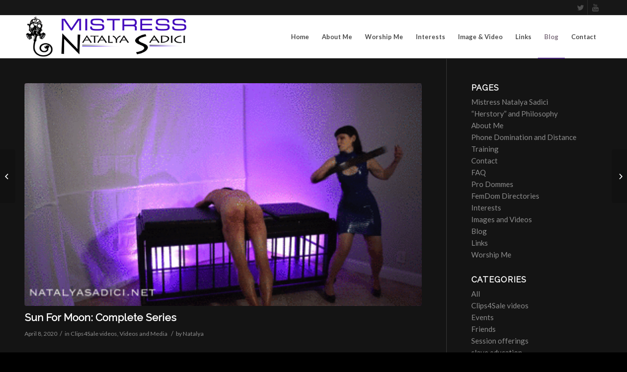

--- FILE ---
content_type: text/html; charset=UTF-8
request_url: http://natalyasadici.net/sun-for-moon-complete-series/
body_size: 13238
content:
<!DOCTYPE html>
<html lang="en-US" class="html_stretched responsive av-preloader-disabled av-default-lightbox  html_header_top html_logo_left html_main_nav_header html_menu_right html_slim html_header_sticky html_header_shrinking html_header_topbar_active html_mobile_menu_phone html_header_searchicon_disabled html_content_align_center html_header_unstick_top html_header_stretch_disabled html_av-overlay-side html_av-overlay-side-classic html_av-submenu-noclone html_entry_id_1493 av-no-preview html_text_menu_active " prefix="og: http://ogp.me/ns#">
<head>
<title>Sun For Moon: Complete Series</title>


<!-- SEO by Squirrly SEO 11.1.12 - https://plugin.squirrly.co/ -->

<meta name="robots" content="index,follow">
<meta name="googlebot" content="index,follow,max-snippet:-1,max-image-preview:large,max-video-preview:-1">
<meta name="bingbot" content="index,follow,max-snippet:-1,max-image-preview:large,max-video-preview:-1">

<meta name="description" content="The following video is now available for purchase at Sadici Studios Sun For Moon: Complete Series The sadistic brutality lasted a whole evening which went by in a blink of an eye! This is a compilation of the following clips: Sun For Moon, Cartilage Paddle, Sorry Not Sorry, and Pieces of you. Though this contains bonus" />
<meta name="keywords" content="bdsm,caning,caning discipline,clips4sale,clips4sale updates,discipline,Domina,dominatrix,extreme domination,female supremacy,FemDom,femdom clips,femdom videos,high heels,latex,latex dominatrix,marked ass,Mistress Natalya Sadici,natalya sadici,professional bdsm,South Florida Dominatrix,spanking" />
<link rel="canonical" href="http://natalyasadici.net/sun-for-moon-complete-series/" />
<link rel="alternate" type="application/rss+xml" href="http://natalyasadici.net/sitemap.xml" />

<link rel="shortcut icon" href="http://natalyasadici.net/favicon.ico" />

<meta name="dc.language" content="en-US" />
<meta name="dc.language.iso" content="en_US" />
<meta name="dc.publisher" content="Natalya" />
<meta name="dc.title" content="Sun For Moon: Complete Series" />
<meta name="dc.description" content="The following video is now available for purchase at Sadici Studios Sun For Moon: Complete Series The sadistic brutality lasted a whole evening which went by in a blink of an eye! This is a compilation of the following clips: Sun For Moon, Cartilage Paddle, Sorry Not Sorry, and Pieces of you. Though this contains bonus" />
<meta name="dc.date.issued" content="2020-04-08" />

<meta property="og:url" content="http://natalyasadici.net/sun-for-moon-complete-series/" />
<meta property="og:title" content="Sun For Moon: Complete Series" />
<meta property="og:description" content="The following video is now available for purchase at Sadici Studios Sun For Moon: Complete Series The sadistic" />
<meta property="og:type" content="article" />
<meta property="og:image" content="http://natalyasadici.net/wp-content/uploads/2020/04/SunForMoonCOMPLETEGIF.gif" />
<meta property="og:image:width" content="403" />
<meta property="og:image:height" content="226" />
<meta property="og:image:type" content="image/gif" />
<meta property="og:site_name" content="Mistress Natalya Sadici" />
<meta property="og:locale" content="en_US" />
<meta property="article:published_time" content="2020-04-08 19:54:43" />
<meta property="article:modified_time" content="2020-04-08 19:54:43" />
<meta property="article:section" content="Clips4Sale videos" />
<meta property="article:tag" content="bdsm" />
<meta property="article:tag" content="caning" />
<meta property="article:tag" content="caning discipline" />
<meta property="article:tag" content="clips4sale" />
<meta property="article:tag" content="clips4sale updates" />
<meta property="article:tag" content="discipline" />
<meta property="article:tag" content="Domina" />
<meta property="article:tag" content="dominatrix" />
<meta property="article:tag" content="extreme domination" />
<meta property="article:tag" content="female supremacy" />
<meta property="article:tag" content="FemDom" />
<meta property="article:tag" content="femdom clips" />
<meta property="article:tag" content="femdom videos" />
<meta property="article:tag" content="high heels" />
<meta property="article:tag" content="latex" />
<meta property="article:tag" content="latex dominatrix" />
<meta property="article:tag" content="marked ass" />
<meta property="article:tag" content="Mistress Natalya Sadici" />
<meta property="article:tag" content="natalya sadici" />
<meta property="article:tag" content="professional bdsm" />
<meta property="article:tag" content="South Florida Dominatrix" />
<meta property="article:tag" content="spanking" />


<meta property="twitter:url" content="http://natalyasadici.net/sun-for-moon-complete-series/" />
<meta property="twitter:title" content="Sun For Moon: Complete Series" />
<meta property="twitter:description" content="The following video is now available for purchase at Sadici Studios Sun For Moon: Complete Series The sadistic brutality lasted a whole evening which went by in a blink of an eye! This is a compilation of the following clips: Sun For Moon, Cartilage Paddle, Sorry Not Sorry, and" />
<meta property="twitter:image" content="http://natalyasadici.net/wp-content/uploads/2020/04/SunForMoonCOMPLETEGIF.gif" />
<meta property="twitter:domain" content="Mistress Natalya Sadici" />
<meta property="twitter:card" content="summary" />
<!-- /SEO by Squirrly SEO - WordPress SEO Plugin -->



<meta charset="UTF-8" />
<!-- mobile setting -->
<meta name="viewport" content="width=device-width, initial-scale=1, maximum-scale=1">

<!-- Scripts/CSS and wp_head hook -->

<link rel='dns-prefetch' href='//s.w.org' />
<link rel="alternate" type="application/rss+xml" title="Mistress Natalya Sadici &raquo; Feed" href="http://natalyasadici.net/feed/" />
<link rel="alternate" type="application/rss+xml" title="Mistress Natalya Sadici &raquo; Comments Feed" href="http://natalyasadici.net/comments/feed/" />
<link rel="alternate" type="application/rss+xml" title="Mistress Natalya Sadici &raquo; Sun For Moon: Complete Series Comments Feed" href="http://natalyasadici.net/sun-for-moon-complete-series/feed/" />

<!-- google webfont font replacement -->
<link rel='stylesheet' id='avia-google-webfont' href='//fonts.googleapis.com/css?family=Raleway%7CLato:300,400,700' type='text/css' media='all'/> 
		<script type="text/javascript">
			window._wpemojiSettings = {"baseUrl":"https:\/\/s.w.org\/images\/core\/emoji\/11\/72x72\/","ext":".png","svgUrl":"https:\/\/s.w.org\/images\/core\/emoji\/11\/svg\/","svgExt":".svg","source":{"concatemoji":"http:\/\/natalyasadici.net\/wp-includes\/js\/wp-emoji-release.min.js?ver=4.9.19"}};
			!function(e,a,t){var n,r,o,i=a.createElement("canvas"),p=i.getContext&&i.getContext("2d");function s(e,t){var a=String.fromCharCode;p.clearRect(0,0,i.width,i.height),p.fillText(a.apply(this,e),0,0);e=i.toDataURL();return p.clearRect(0,0,i.width,i.height),p.fillText(a.apply(this,t),0,0),e===i.toDataURL()}function c(e){var t=a.createElement("script");t.src=e,t.defer=t.type="text/javascript",a.getElementsByTagName("head")[0].appendChild(t)}for(o=Array("flag","emoji"),t.supports={everything:!0,everythingExceptFlag:!0},r=0;r<o.length;r++)t.supports[o[r]]=function(e){if(!p||!p.fillText)return!1;switch(p.textBaseline="top",p.font="600 32px Arial",e){case"flag":return s([55356,56826,55356,56819],[55356,56826,8203,55356,56819])?!1:!s([55356,57332,56128,56423,56128,56418,56128,56421,56128,56430,56128,56423,56128,56447],[55356,57332,8203,56128,56423,8203,56128,56418,8203,56128,56421,8203,56128,56430,8203,56128,56423,8203,56128,56447]);case"emoji":return!s([55358,56760,9792,65039],[55358,56760,8203,9792,65039])}return!1}(o[r]),t.supports.everything=t.supports.everything&&t.supports[o[r]],"flag"!==o[r]&&(t.supports.everythingExceptFlag=t.supports.everythingExceptFlag&&t.supports[o[r]]);t.supports.everythingExceptFlag=t.supports.everythingExceptFlag&&!t.supports.flag,t.DOMReady=!1,t.readyCallback=function(){t.DOMReady=!0},t.supports.everything||(n=function(){t.readyCallback()},a.addEventListener?(a.addEventListener("DOMContentLoaded",n,!1),e.addEventListener("load",n,!1)):(e.attachEvent("onload",n),a.attachEvent("onreadystatechange",function(){"complete"===a.readyState&&t.readyCallback()})),(n=t.source||{}).concatemoji?c(n.concatemoji):n.wpemoji&&n.twemoji&&(c(n.twemoji),c(n.wpemoji)))}(window,document,window._wpemojiSettings);
		</script>
		<style type="text/css">
img.wp-smiley,
img.emoji {
	display: inline !important;
	border: none !important;
	box-shadow: none !important;
	height: 1em !important;
	width: 1em !important;
	margin: 0 .07em !important;
	vertical-align: -0.1em !important;
	background: none !important;
	padding: 0 !important;
}
</style>
<link rel='stylesheet' id='NextGEN-css'  href='http://natalyasadici.net/wp-content/plugins/nextcellent-gallery-nextgen-legacy/css/nggallery.css?ver=1.0.0' type='text/css' media='screen' />
<link rel='stylesheet' id='NextCellent-Framework-css'  href='http://natalyasadici.net/wp-content/plugins/nextcellent-gallery-nextgen-legacy/css/framework-min.css?ver=1.0.1' type='text/css' media='screen' />
<link rel='stylesheet' id='shutter-css'  href='http://natalyasadici.net/wp-content/plugins/nextcellent-gallery-nextgen-legacy/shutter/shutter-reloaded.css?ver=1.3.4' type='text/css' media='screen' />
<link rel='stylesheet' id='mediaelement-css'  href='http://natalyasadici.net/wp-includes/js/mediaelement/mediaelementplayer-legacy.min.css?ver=4.2.6-78496d1' type='text/css' media='all' />
<link rel='stylesheet' id='wp-mediaelement-css'  href='http://natalyasadici.net/wp-includes/js/mediaelement/wp-mediaelement.min.css?ver=4.9.19' type='text/css' media='all' />
<link rel='stylesheet' id='avia-grid-css'  href='http://natalyasadici.net/wp-content/themes/enfold/css/grid.css?ver=4.2.2' type='text/css' media='all' />
<link rel='stylesheet' id='avia-base-css'  href='http://natalyasadici.net/wp-content/themes/enfold/css/base.css?ver=4.2.2' type='text/css' media='all' />
<link rel='stylesheet' id='avia-layout-css'  href='http://natalyasadici.net/wp-content/themes/enfold/css/layout.css?ver=4.2.2' type='text/css' media='all' />
<link rel='stylesheet' id='avia-scs-css'  href='http://natalyasadici.net/wp-content/themes/enfold/css/shortcodes.css?ver=4.2.2' type='text/css' media='all' />
<link rel='stylesheet' id='avia-popup-css-css'  href='http://natalyasadici.net/wp-content/themes/enfold/js/aviapopup/magnific-popup.css?ver=4.2.2' type='text/css' media='screen' />
<link rel='stylesheet' id='avia-print-css'  href='http://natalyasadici.net/wp-content/themes/enfold/css/print.css?ver=4.2.2' type='text/css' media='print' />
<link rel='stylesheet' id='avia-dynamic-css'  href='http://natalyasadici.net/wp-content/uploads/dynamic_avia/enfold.css?ver=5e2244372cdc1' type='text/css' media='all' />
<link rel='stylesheet' id='avia-custom-css'  href='http://natalyasadici.net/wp-content/themes/enfold/css/custom.css?ver=4.2.2' type='text/css' media='all' />
<link rel='stylesheet' id='aca33b9c04-css'  href='http://natalyasadici.net/wp-content/plugins/squirrly-seo/view/assets/css/frontend.min.css?ver=11.1.12' type='text/css' media='all' />
<script type='text/javascript'>
/* <![CDATA[ */
var shutterSettings = {"msgLoading":"L O A D I N G","msgClose":"Click to Close","imageCount":"1"};
/* ]]> */
</script>
<script type='text/javascript' src='http://natalyasadici.net/wp-content/plugins/nextcellent-gallery-nextgen-legacy/shutter/shutter-reloaded.js?ver=1.3.3'></script>
<script type='text/javascript' src='http://natalyasadici.net/wp-includes/js/jquery/jquery.js?ver=1.12.4'></script>
<script type='text/javascript' src='http://natalyasadici.net/wp-includes/js/jquery/jquery-migrate.min.js?ver=1.4.1'></script>
<script type='text/javascript' src='http://natalyasadici.net/wp-content/plugins/nextcellent-gallery-nextgen-legacy/js/owl.carousel.min.js?ver=2'></script>
<script type='text/javascript' src='http://natalyasadici.net/wp-content/themes/enfold/js/avia-compat.js?ver=4.2.2'></script>
<script type='text/javascript'>
var mejsL10n = {"language":"en","strings":{"mejs.install-flash":"You are using a browser that does not have Flash player enabled or installed. Please turn on your Flash player plugin or download the latest version from https:\/\/get.adobe.com\/flashplayer\/","mejs.fullscreen-off":"Turn off Fullscreen","mejs.fullscreen-on":"Go Fullscreen","mejs.download-video":"Download Video","mejs.fullscreen":"Fullscreen","mejs.time-jump-forward":["Jump forward 1 second","Jump forward %1 seconds"],"mejs.loop":"Toggle Loop","mejs.play":"Play","mejs.pause":"Pause","mejs.close":"Close","mejs.time-slider":"Time Slider","mejs.time-help-text":"Use Left\/Right Arrow keys to advance one second, Up\/Down arrows to advance ten seconds.","mejs.time-skip-back":["Skip back 1 second","Skip back %1 seconds"],"mejs.captions-subtitles":"Captions\/Subtitles","mejs.captions-chapters":"Chapters","mejs.none":"None","mejs.mute-toggle":"Mute Toggle","mejs.volume-help-text":"Use Up\/Down Arrow keys to increase or decrease volume.","mejs.unmute":"Unmute","mejs.mute":"Mute","mejs.volume-slider":"Volume Slider","mejs.video-player":"Video Player","mejs.audio-player":"Audio Player","mejs.ad-skip":"Skip ad","mejs.ad-skip-info":["Skip in 1 second","Skip in %1 seconds"],"mejs.source-chooser":"Source Chooser","mejs.stop":"Stop","mejs.speed-rate":"Speed Rate","mejs.live-broadcast":"Live Broadcast","mejs.afrikaans":"Afrikaans","mejs.albanian":"Albanian","mejs.arabic":"Arabic","mejs.belarusian":"Belarusian","mejs.bulgarian":"Bulgarian","mejs.catalan":"Catalan","mejs.chinese":"Chinese","mejs.chinese-simplified":"Chinese (Simplified)","mejs.chinese-traditional":"Chinese (Traditional)","mejs.croatian":"Croatian","mejs.czech":"Czech","mejs.danish":"Danish","mejs.dutch":"Dutch","mejs.english":"English","mejs.estonian":"Estonian","mejs.filipino":"Filipino","mejs.finnish":"Finnish","mejs.french":"French","mejs.galician":"Galician","mejs.german":"German","mejs.greek":"Greek","mejs.haitian-creole":"Haitian Creole","mejs.hebrew":"Hebrew","mejs.hindi":"Hindi","mejs.hungarian":"Hungarian","mejs.icelandic":"Icelandic","mejs.indonesian":"Indonesian","mejs.irish":"Irish","mejs.italian":"Italian","mejs.japanese":"Japanese","mejs.korean":"Korean","mejs.latvian":"Latvian","mejs.lithuanian":"Lithuanian","mejs.macedonian":"Macedonian","mejs.malay":"Malay","mejs.maltese":"Maltese","mejs.norwegian":"Norwegian","mejs.persian":"Persian","mejs.polish":"Polish","mejs.portuguese":"Portuguese","mejs.romanian":"Romanian","mejs.russian":"Russian","mejs.serbian":"Serbian","mejs.slovak":"Slovak","mejs.slovenian":"Slovenian","mejs.spanish":"Spanish","mejs.swahili":"Swahili","mejs.swedish":"Swedish","mejs.tagalog":"Tagalog","mejs.thai":"Thai","mejs.turkish":"Turkish","mejs.ukrainian":"Ukrainian","mejs.vietnamese":"Vietnamese","mejs.welsh":"Welsh","mejs.yiddish":"Yiddish"}};
</script>
<script type='text/javascript' src='http://natalyasadici.net/wp-includes/js/mediaelement/mediaelement-and-player.min.js?ver=4.2.6-78496d1'></script>
<script type='text/javascript' src='http://natalyasadici.net/wp-includes/js/mediaelement/mediaelement-migrate.min.js?ver=4.9.19'></script>
<script type='text/javascript'>
/* <![CDATA[ */
var _wpmejsSettings = {"pluginPath":"\/wp-includes\/js\/mediaelement\/","classPrefix":"mejs-","stretching":"responsive"};
/* ]]> */
</script>
<link rel='https://api.w.org/' href='http://natalyasadici.net/wp-json/' />
<link rel="EditURI" type="application/rsd+xml" title="RSD" href="http://natalyasadici.net/xmlrpc.php?rsd" />
<link rel="wlwmanifest" type="application/wlwmanifest+xml" href="http://natalyasadici.net/wp-includes/wlwmanifest.xml" /> 
<meta name="generator" content="WordPress 4.9.19" />
<link rel='shortlink' href='http://natalyasadici.net/?p=1493' />
<link rel="alternate" type="application/json+oembed" href="http://natalyasadici.net/wp-json/oembed/1.0/embed?url=http%3A%2F%2Fnatalyasadici.net%2Fsun-for-moon-complete-series%2F" />
<link rel="alternate" type="text/xml+oembed" href="http://natalyasadici.net/wp-json/oembed/1.0/embed?url=http%3A%2F%2Fnatalyasadici.net%2Fsun-for-moon-complete-series%2F&#038;format=xml" />
<!-- <meta name="NextGEN" version="1.9.35" /> -->
<link rel="profile" href="http://gmpg.org/xfn/11" />
<link rel="alternate" type="application/rss+xml" title="Mistress Natalya Sadici RSS2 Feed" href="http://natalyasadici.net/feed/" />
<link rel="pingback" href="http://natalyasadici.net/xmlrpc.php" />
<!--[if lt IE 9]><script src="http://natalyasadici.net/wp-content/themes/enfold/js/html5shiv.js"></script><![endif]-->
<!-- Tracking code easily added by NK Google Analytics -->
<script type="text/javascript">(function(i,s,o,g,r,a,m){i['GoogleAnalyticsObject']=r;i[r]=i[r]||function(){
  (i[r].q=i[r].q||[]).push(arguments)},i[r].l=1*new Date();a=s.createElement(o),
  m=s.getElementsByTagName(o)[0];a.async=1;a.src=g;m.parentNode.insertBefore(a,m)
  })(window,document,'script','//www.google-analytics.com/analytics.js','ga');

  ga('create', 'UA-21232119-1', 'natalyasadici.net');
  ga('send', 'pageview');</script> 
<link rel="apple-touch-icon-precomposed" href="http://natalyasadici.net/wp-content/uploads/2015/04/cropped-MistressNatalyaSadicidungeonlatex-1-180x180.jpg" />
<meta name="msapplication-TileImage" content="http://natalyasadici.net/wp-content/uploads/2015/04/cropped-MistressNatalyaSadicidungeonlatex-1-270x270.jpg" />


<!--
Debugging Info for Theme support: 

Theme: Enfold
Version: 4.2.2
Installed: enfold
AviaFramework Version: 4.6
AviaBuilder Version: 0.9.5
ML:64-PU:8-PLA:9
WP:4.9.19
Updates: disabled
-->

<style type='text/css'>
@font-face {font-family: 'entypo-fontello'; font-weight: normal; font-style: normal;
src: url('http://natalyasadici.net/wp-content/themes/enfold/config-templatebuilder/avia-template-builder/assets/fonts/entypo-fontello.eot?v=3');
src: url('http://natalyasadici.net/wp-content/themes/enfold/config-templatebuilder/avia-template-builder/assets/fonts/entypo-fontello.eot?v=3#iefix') format('embedded-opentype'), 
url('http://natalyasadici.net/wp-content/themes/enfold/config-templatebuilder/avia-template-builder/assets/fonts/entypo-fontello.woff?v=3') format('woff'), 
url('http://natalyasadici.net/wp-content/themes/enfold/config-templatebuilder/avia-template-builder/assets/fonts/entypo-fontello.ttf?v=3') format('truetype'), 
url('http://natalyasadici.net/wp-content/themes/enfold/config-templatebuilder/avia-template-builder/assets/fonts/entypo-fontello.svg?v=3#entypo-fontello') format('svg');
} #top .avia-font-entypo-fontello, body .avia-font-entypo-fontello, html body [data-av_iconfont='entypo-fontello']:before{ font-family: 'entypo-fontello'; }
</style>
</head>




<body id="top" class="post-template-default single single-post postid-1493 single-format-standard stretched raleway lato " itemscope="itemscope" itemtype="https://schema.org/WebPage" >

	
	<div id='wrap_all'>

	
<header id='header' class='all_colors header_color light_bg_color  av_header_top av_logo_left av_main_nav_header av_menu_right av_slim av_header_sticky av_header_shrinking av_header_stretch_disabled av_mobile_menu_phone av_header_searchicon_disabled av_header_unstick_top av_bottom_nav_disabled  av_header_border_disabled'  role="banner" itemscope="itemscope" itemtype="https://schema.org/WPHeader" >

		<div id='header_meta' class='container_wrap container_wrap_meta  av_icon_active_right av_extra_header_active av_entry_id_1493'>
		
			      <div class='container'>
			      <ul class='noLightbox social_bookmarks icon_count_2'><li class='social_bookmarks_twitter av-social-link-twitter social_icon_1'><a target='_blank' href='https://twitter.com/NatalyaSadici' aria-hidden='true' data-av_icon='' data-av_iconfont='entypo-fontello' title='Twitter'><span class='avia_hidden_link_text'>Twitter</span></a></li><li class='social_bookmarks_youtube av-social-link-youtube social_icon_2'><a target='_blank' href='http://www.youtube.com/user/NatalyaSadici' aria-hidden='true' data-av_icon='' data-av_iconfont='entypo-fontello' title='Youtube'><span class='avia_hidden_link_text'>Youtube</span></a></li></ul>			      </div>
		</div>

		<div  id='header_main' class='container_wrap container_wrap_logo'>
	
        <div class='container av-logo-container'><div class='inner-container'><span class='logo'><a href='http://natalyasadici.net/'><img height='100' width='300' src='http://natalyasadici.net/wp-content/uploads/2018/07/Natalya-Sadici-Header-Logo-2M.png' alt='Mistress Natalya Sadici' /></a></span><nav class='main_menu' data-selectname='Select a page'  role="navigation" itemscope="itemscope" itemtype="https://schema.org/SiteNavigationElement" ><div class="avia-menu av-main-nav-wrap"><ul id="avia-menu" class="menu av-main-nav"><li id="menu-item-967" class="menu-item menu-item-type-post_type menu-item-object-page menu-item-home menu-item-top-level menu-item-top-level-1"><a href="http://natalyasadici.net/" itemprop="url"><span class="avia-bullet"></span><span class="avia-menu-text">Home</span><span class="avia-menu-fx"><span class="avia-arrow-wrap"><span class="avia-arrow"></span></span></span></a></li>
<li id="menu-item-989" class="menu-item menu-item-type-post_type menu-item-object-page menu-item-has-children menu-item-top-level menu-item-top-level-2"><a href="http://natalyasadici.net/about-me/" itemprop="url"><span class="avia-bullet"></span><span class="avia-menu-text">About Me</span><span class="avia-menu-fx"><span class="avia-arrow-wrap"><span class="avia-arrow"></span></span></span></a>


<ul class="sub-menu">
	<li id="menu-item-990" class="menu-item menu-item-type-post_type menu-item-object-page"><a href="http://natalyasadici.net/about-me/herstory-and-philosophy/" itemprop="url"><span class="avia-bullet"></span><span class="avia-menu-text">&#8220;Herstory&#8221; and Philosophy</span></a></li>
	<li id="menu-item-980" class="menu-item menu-item-type-post_type menu-item-object-page"><a href="http://natalyasadici.net/about-me/faq/" itemprop="url"><span class="avia-bullet"></span><span class="avia-menu-text">FAQ</span></a></li>
</ul>
</li>
<li id="menu-item-968" class="menu-item menu-item-type-post_type menu-item-object-page menu-item-has-children menu-item-top-level menu-item-top-level-3"><a href="http://natalyasadici.net/worship-me/" itemprop="url"><span class="avia-bullet"></span><span class="avia-menu-text">Worship Me</span><span class="avia-menu-fx"><span class="avia-arrow-wrap"><span class="avia-arrow"></span></span></span></a>


<ul class="sub-menu">
	<li id="menu-item-975" class="menu-item menu-item-type-post_type menu-item-object-page"><a href="http://natalyasadici.net/images-and-videos/" itemprop="url"><span class="avia-bullet"></span><span class="avia-menu-text">Images and Videos</span></a></li>
	<li id="menu-item-977" class="menu-item menu-item-type-post_type menu-item-object-page"><a href="http://natalyasadici.net/interests/phone-domination-and-distance-training/" itemprop="url"><span class="avia-bullet"></span><span class="avia-menu-text">Phone Domination and Distance Training</span></a></li>
</ul>
</li>
<li id="menu-item-976" class="menu-item menu-item-type-post_type menu-item-object-page menu-item-mega-parent  menu-item-top-level menu-item-top-level-4"><a href="http://natalyasadici.net/interests/" itemprop="url"><span class="avia-bullet"></span><span class="avia-menu-text">Interests</span><span class="avia-menu-fx"><span class="avia-arrow-wrap"><span class="avia-arrow"></span></span></span></a></li>
<li id="menu-item-992" class="menu-item menu-item-type-post_type menu-item-object-page menu-item-mega-parent  menu-item-top-level menu-item-top-level-5"><a href="http://natalyasadici.net/images-and-videos/" itemprop="url"><span class="avia-bullet"></span><span class="avia-menu-text">Image &#038; Video</span><span class="avia-menu-fx"><span class="avia-arrow-wrap"><span class="avia-arrow"></span></span></span></a></li>
<li id="menu-item-969" class="menu-item menu-item-type-post_type menu-item-object-page menu-item-has-children menu-item-top-level menu-item-top-level-6"><a href="http://natalyasadici.net/links/" itemprop="url"><span class="avia-bullet"></span><span class="avia-menu-text">Links</span><span class="avia-menu-fx"><span class="avia-arrow-wrap"><span class="avia-arrow"></span></span></span></a>


<ul class="sub-menu">
	<li id="menu-item-972" class="menu-item menu-item-type-post_type menu-item-object-page"><a href="http://natalyasadici.net/links/pro-doms/" itemprop="url"><span class="avia-bullet"></span><span class="avia-menu-text">Pro Dommes</span></a></li>
	<li id="menu-item-971" class="menu-item menu-item-type-post_type menu-item-object-page"><a href="http://natalyasadici.net/links/femdom-directories/" itemprop="url"><span class="avia-bullet"></span><span class="avia-menu-text">FemDom Directories</span></a></li>
</ul>
</li>
<li id="menu-item-974" class="menu-item menu-item-type-post_type menu-item-object-page current_page_parent menu-item-top-level menu-item-top-level-7 current-menu-item"><a href="http://natalyasadici.net/blog/" itemprop="url"><span class="avia-bullet"></span><span class="avia-menu-text">Blog</span><span class="avia-menu-fx"><span class="avia-arrow-wrap"><span class="avia-arrow"></span></span></span></a></li>
<li id="menu-item-978" class="menu-item menu-item-type-post_type menu-item-object-page menu-item-top-level menu-item-top-level-8"><a href="http://natalyasadici.net/contact/" itemprop="url"><span class="avia-bullet"></span><span class="avia-menu-text">Contact</span><span class="avia-menu-fx"><span class="avia-arrow-wrap"><span class="avia-arrow"></span></span></span></a></li>
<li class="av-burger-menu-main menu-item-avia-special ">
	        			<a href="#">
							<span class="av-hamburger av-hamburger--spin av-js-hamburger">
					        <span class="av-hamburger-box">
						          <span class="av-hamburger-inner"></span>
						          <strong>Menu</strong>
					        </span>
							</span>
						</a>
	        		   </li></ul></div></nav></div> </div> 
		<!-- end container_wrap-->
		</div>
		
		<div class='header_bg'></div>

<!-- end header -->
</header>
		
	<div id='main' class='all_colors' data-scroll-offset='88'>

	
		<div class='container_wrap container_wrap_first main_color sidebar_right'>

			<div class='container template-blog template-single-blog '>

				<main class='content units av-content-small alpha '  role="main" itemscope="itemscope" itemtype="https://schema.org/Blog" >

                    <article class='post-entry post-entry-type-standard post-entry-1493 post-loop-1 post-parity-odd post-entry-last single-big with-slider post-1493 post type-post status-publish format-standard has-post-thumbnail hentry category-clips4sale-videos category-videos-and-media tag-bdsm tag-caning tag-caning-discipline tag-clips4sale tag-clips4sale-updates tag-discipline tag-domina tag-dominatrix tag-extreme-domination tag-female-supremacy tag-femdom tag-femdom-clips tag-femdom-videos tag-high-heels tag-latex tag-latex-dominatrix tag-marked-ass tag-mistress-natalya-sadici tag-natalya-sadici tag-professional-bdsm tag-south-florida-dominatrix tag-spanking'  itemscope="itemscope" itemtype="https://schema.org/BlogPosting" itemprop="blogPost" ><div class="big-preview single-big"><a href="http://natalyasadici.net/wp-content/uploads/2020/04/SunForMoonCOMPLETEGIF.gif" title="Sun For Moon: Complete Series"><img width="403" height="226" src="http://natalyasadici.net/wp-content/uploads/2020/04/SunForMoonCOMPLETEGIF.gif" class="attachment-entry_with_sidebar size-entry_with_sidebar wp-post-image" alt="" /></a></div><div class='blog-meta'></div><div class='entry-content-wrapper clearfix standard-content'><header class="entry-content-header"><h1 class='post-title entry-title'  itemprop="headline" >	<a href='http://natalyasadici.net/sun-for-moon-complete-series/' rel='bookmark' title='Permanent Link: Sun For Moon: Complete Series'>Sun For Moon: Complete Series			<span class='post-format-icon minor-meta'></span>	</a></h1><span class='post-meta-infos'><time class='date-container minor-meta updated' >April 8, 2020</time><span class='text-sep text-sep-date'>/</span><span class="blog-categories minor-meta">in <a href="http://natalyasadici.net/category/clips4sale-videos/" rel="tag">Clips4Sale videos</a>, <a href="http://natalyasadici.net/category/videos-and-media/" rel="tag">Videos and Media</a> </span><span class="text-sep text-sep-cat">/</span><span class="blog-author minor-meta">by <span class="entry-author-link" ><span class="vcard author"><span class="fn"><a href="http://natalyasadici.net/author/natalya/" title="Posts by Natalya" rel="author">Natalya</a></span></span></span></span></span></header><div class="entry-content"  itemprop="text" ><p>The following video is now available for purchase at <a href="https://clips4sale.com/30362/sadici-studios/cid4acd43d3826f09a6a16b6c04df" target="_blank" rel="noopener">Sadici Studios</a></p>
<p><strong>Sun For Moon: Complete Series</strong></p>
<p>The sadistic brutality lasted a whole evening which went by in a blink of an eye! This is a compilation of the following clips: Sun For Moon, Cartilage Paddle, Sorry Not Sorry, and Pieces of you.</p>
<p><em>Though this contains bonus footage. </em></p>
<p>Lady Wolf couldn&#8217;t resist joining in after being behind the camera all night. Get four clips and bonus material for a discounted price!<img class="aligncenter size-medium wp-image-1495" src="http://natalyasadici.net/wp-content/uploads/2020/04/SunForMoonCOMPLETEGIF-300x168.gif" alt="" width="300" height="168" /></p>
</div><footer class="entry-footer"><span class="blog-tags minor-meta"><strong>Tags:</strong><span> <a href="http://natalyasadici.net/tag/bdsm/" rel="tag">bdsm</a>, <a href="http://natalyasadici.net/tag/caning/" rel="tag">caning</a>, <a href="http://natalyasadici.net/tag/caning-discipline/" rel="tag">caning discipline</a>, <a href="http://natalyasadici.net/tag/clips4sale/" rel="tag">clips4sale</a>, <a href="http://natalyasadici.net/tag/clips4sale-updates/" rel="tag">clips4sale updates</a>, <a href="http://natalyasadici.net/tag/discipline/" rel="tag">discipline</a>, <a href="http://natalyasadici.net/tag/domina/" rel="tag">Domina</a>, <a href="http://natalyasadici.net/tag/dominatrix/" rel="tag">dominatrix</a>, <a href="http://natalyasadici.net/tag/extreme-domination/" rel="tag">extreme domination</a>, <a href="http://natalyasadici.net/tag/female-supremacy/" rel="tag">female supremacy</a>, <a href="http://natalyasadici.net/tag/femdom/" rel="tag">FemDom</a>, <a href="http://natalyasadici.net/tag/femdom-clips/" rel="tag">femdom clips</a>, <a href="http://natalyasadici.net/tag/femdom-videos/" rel="tag">femdom videos</a>, <a href="http://natalyasadici.net/tag/high-heels/" rel="tag">high heels</a>, <a href="http://natalyasadici.net/tag/latex/" rel="tag">latex</a>, <a href="http://natalyasadici.net/tag/latex-dominatrix/" rel="tag">latex dominatrix</a>, <a href="http://natalyasadici.net/tag/marked-ass/" rel="tag">marked ass</a>, <a href="http://natalyasadici.net/tag/mistress-natalya-sadici/" rel="tag">Mistress Natalya Sadici</a>, <a href="http://natalyasadici.net/tag/natalya-sadici/" rel="tag">natalya sadici</a>, <a href="http://natalyasadici.net/tag/professional-bdsm/" rel="tag">professional bdsm</a>, <a href="http://natalyasadici.net/tag/south-florida-dominatrix/" rel="tag">South Florida Dominatrix</a>, <a href="http://natalyasadici.net/tag/spanking/" rel="tag">spanking</a></span></span><div class='av-share-box'><h5 class='av-share-link-description'>Share this entry</h5><ul class='av-share-box-list noLightbox'><li class='av-share-link av-social-link-facebook' ><a target='_blank' href='http://www.facebook.com/sharer.php?u=http://natalyasadici.net/sun-for-moon-complete-series/&amp;t=Sun%20For%20Moon%3A%20Complete%20Series' aria-hidden='true' data-av_icon='' data-av_iconfont='entypo-fontello' title='' data-avia-related-tooltip='Share on Facebook'><span class='avia_hidden_link_text'>Share on Facebook</span></a></li><li class='av-share-link av-social-link-twitter' ><a target='_blank' href='https://twitter.com/share?text=Sun%20For%20Moon%3A%20Complete%20Series&url=http://natalyasadici.net/?p=1493' aria-hidden='true' data-av_icon='' data-av_iconfont='entypo-fontello' title='' data-avia-related-tooltip='Share on Twitter'><span class='avia_hidden_link_text'>Share on Twitter</span></a></li><li class='av-share-link av-social-link-gplus' ><a target='_blank' href='https://plus.google.com/share?url=http://natalyasadici.net/sun-for-moon-complete-series/' aria-hidden='true' data-av_icon='' data-av_iconfont='entypo-fontello' title='' data-avia-related-tooltip='Share on Google+'><span class='avia_hidden_link_text'>Share on Google+</span></a></li><li class='av-share-link av-social-link-pinterest' ><a target='_blank' href='http://pinterest.com/pin/create/button/?url=http%3A%2F%2Fnatalyasadici.net%2Fsun-for-moon-complete-series%2F&amp;description=Sun%20For%20Moon%3A%20Complete%20Series&amp;media=http%3A%2F%2Fnatalyasadici.net%2Fwp-content%2Fuploads%2F2020%2F04%2FSunForMoonCOMPLETEGIF.gif' aria-hidden='true' data-av_icon='' data-av_iconfont='entypo-fontello' title='' data-avia-related-tooltip='Share on Pinterest'><span class='avia_hidden_link_text'>Share on Pinterest</span></a></li><li class='av-share-link av-social-link-linkedin' ><a target='_blank' href='http://linkedin.com/shareArticle?mini=true&amp;title=Sun%20For%20Moon%3A%20Complete%20Series&amp;url=http://natalyasadici.net/sun-for-moon-complete-series/' aria-hidden='true' data-av_icon='' data-av_iconfont='entypo-fontello' title='' data-avia-related-tooltip='Share on Linkedin'><span class='avia_hidden_link_text'>Share on Linkedin</span></a></li><li class='av-share-link av-social-link-tumblr' ><a target='_blank' href='http://www.tumblr.com/share/link?url=http%3A%2F%2Fnatalyasadici.net%2Fsun-for-moon-complete-series%2F&amp;name=Sun%20For%20Moon%3A%20Complete%20Series&amp;description=The%20following%20video%20is%20now%20available%20for%20purchase%20at%20Sadici%20Studios%20Sun%20For%20Moon%3A%20Complete%20Series%20The%20sadistic%20brutality%20lasted%20a%20whole%20evening%20which%20went%20by%20in%20a%20blink%20of%20an%20eye%21%20This%20is%20a%20compilation%20of%20the%20following%20clips%3A%20Sun%20For%20Moon%2C%20Cartilage%20Paddle%2C%20Sorry%20Not%20Sorry%2C%20and%20Pieces%20of%20you.%20Though%20this%20contains%20%5B%E2%80%A6%5D' aria-hidden='true' data-av_icon='' data-av_iconfont='entypo-fontello' title='' data-avia-related-tooltip='Share on Tumblr'><span class='avia_hidden_link_text'>Share on Tumblr</span></a></li><li class='av-share-link av-social-link-vk' ><a target='_blank' href='http://vk.com/share.php?url=http://natalyasadici.net/sun-for-moon-complete-series/' aria-hidden='true' data-av_icon='' data-av_iconfont='entypo-fontello' title='' data-avia-related-tooltip='Share on Vk'><span class='avia_hidden_link_text'>Share on Vk</span></a></li><li class='av-share-link av-social-link-reddit' ><a target='_blank' href='http://reddit.com/submit?url=http://natalyasadici.net/sun-for-moon-complete-series/&amp;title=Sun%20For%20Moon%3A%20Complete%20Series' aria-hidden='true' data-av_icon='' data-av_iconfont='entypo-fontello' title='' data-avia-related-tooltip='Share on Reddit'><span class='avia_hidden_link_text'>Share on Reddit</span></a></li><li class='av-share-link av-social-link-mail' ><a  href='mailto:?subject=Sun%20For%20Moon%3A%20Complete%20Series&amp;body=http://natalyasadici.net/sun-for-moon-complete-series/' aria-hidden='true' data-av_icon='' data-av_iconfont='entypo-fontello' title='' data-avia-related-tooltip='Share by Mail'><span class='avia_hidden_link_text'>Share by Mail</span></a></li></ul></div></footer><div class='post_delimiter'></div></div><div class='post_author_timeline'></div><span class='hidden'>
			<span class='av-structured-data'  itemprop="ImageObject" itemscope="itemscope" itemtype="https://schema.org/ImageObject"  itemprop='image'>
					   <span itemprop='url' >http://natalyasadici.net/wp-content/uploads/2020/04/SunForMoonCOMPLETEGIF.gif</span>
					   <span itemprop='height' >226</span>
					   <span itemprop='width' >403</span>
				  </span><span class='av-structured-data'  itemprop="publisher" itemtype="https://schema.org/Organization" itemscope="itemscope" >
				<span itemprop='name'>Natalya</span>
				<span itemprop='logo' itemscope itemtype='http://schema.org/ImageObject'>
				   <span itemprop='url'>http://natalyasadici.net/wp-content/uploads/2018/07/Natalya-Sadici-Header-Logo-2M.png</span>
				 </span>
			  </span><span class='av-structured-data'  itemprop="author" itemscope="itemscope" itemtype="https://schema.org/Person" ><span itemprop='name'>Natalya</span></span><span class='av-structured-data'  itemprop="datePublished" datetime="2020-04-08T19:54:43+00:00" >2020-04-08 19:54:43</span><span class='av-structured-data'  itemprop="dateModified" itemtype="https://schema.org/dateModified" >2020-04-08 19:54:43</span><span class='av-structured-data'  itemprop="mainEntityOfPage" itemtype="https://schema.org/mainEntityOfPage" ><span itemprop='name'>Sun For Moon: Complete Series</span></span></span></article><div class='single-big'></div><div class ='related_posts av-related-style-tooltip'><h5 class='related_title'>You might also like</h5><div class='related_entries_container '><div class='av_one_eighth no_margin  alpha relThumb relThumb1 relThumbOdd post-format-standard related_column'>
	<a href='http://natalyasadici.net/hosiery-encased-bound-and-face-sat/' class='relThumWrap noLightbox' title='Hosiery Encased, Bound, and Face Sat'>
	<span class='related_image_wrap' data-avia-related-tooltip="Hosiery Encased, Bound, and Face Sat"><img width="180" height="180" src="http://natalyasadici.net/wp-content/uploads/2025/01/Hosiery-Encased-Bound-and-Face-SatGIF-180x180.gif" class="attachment-square size-square wp-post-image" alt="" title="Hosiery Encased Bound and Face SatGIF" srcset="http://natalyasadici.net/wp-content/uploads/2025/01/Hosiery-Encased-Bound-and-Face-SatGIF-180x180.gif 180w, http://natalyasadici.net/wp-content/uploads/2025/01/Hosiery-Encased-Bound-and-Face-SatGIF-36x36.gif 36w, http://natalyasadici.net/wp-content/uploads/2025/01/Hosiery-Encased-Bound-and-Face-SatGIF-120x120.gif 120w, http://natalyasadici.net/wp-content/uploads/2025/01/Hosiery-Encased-Bound-and-Face-SatGIF-450x450.gif 450w" sizes="(max-width: 180px) 100vw, 180px" />	<span class='related-format-icon '><span class='related-format-icon-inner' aria-hidden='true' data-av_icon='' data-av_iconfont='entypo-fontello'></span></span>	</span><strong class='av-related-title'>Hosiery Encased, Bound, and Face Sat</strong>	</a></div><div class='av_one_eighth no_margin   relThumb relThumb2 relThumbEven post-format-standard related_column'>
	<a href='http://natalyasadici.net/chaste-sexuality/' class='relThumWrap noLightbox' title='Chaste Sexuality'>
	<span class='related_image_wrap' data-avia-related-tooltip="Chaste Sexuality"><img width="180" height="180" src="http://natalyasadici.net/wp-content/uploads/2024/10/Chaste-SexualityGIF-180x180.gif" class="attachment-square size-square wp-post-image" alt="" title="Chaste SexualityGIF" srcset="http://natalyasadici.net/wp-content/uploads/2024/10/Chaste-SexualityGIF-180x180.gif 180w, http://natalyasadici.net/wp-content/uploads/2024/10/Chaste-SexualityGIF-36x36.gif 36w, http://natalyasadici.net/wp-content/uploads/2024/10/Chaste-SexualityGIF-120x120.gif 120w" sizes="(max-width: 180px) 100vw, 180px" />	<span class='related-format-icon '><span class='related-format-icon-inner' aria-hidden='true' data-av_icon='' data-av_iconfont='entypo-fontello'></span></span>	</span><strong class='av-related-title'>Chaste Sexuality</strong>	</a></div><div class='av_one_eighth no_margin   relThumb relThumb3 relThumbOdd post-format-standard related_column'>
	<a href='http://natalyasadici.net/tales-from-the-lock-complex-arrangements/' class='relThumWrap noLightbox' title='Tales From the Lock: Complex Arrangements'>
	<span class='related_image_wrap' data-avia-related-tooltip="Tales From the Lock: Complex Arrangements"><img width="180" height="180" src="http://natalyasadici.net/wp-content/uploads/2023/10/TFTL-Complex-ArrangementsGIF-180x180.gif" class="attachment-square size-square wp-post-image" alt="" title="TFTL Complex ArrangementsGIF" srcset="http://natalyasadici.net/wp-content/uploads/2023/10/TFTL-Complex-ArrangementsGIF-180x180.gif 180w, http://natalyasadici.net/wp-content/uploads/2023/10/TFTL-Complex-ArrangementsGIF-36x36.gif 36w, http://natalyasadici.net/wp-content/uploads/2023/10/TFTL-Complex-ArrangementsGIF-120x120.gif 120w" sizes="(max-width: 180px) 100vw, 180px" />	<span class='related-format-icon '><span class='related-format-icon-inner' aria-hidden='true' data-av_icon='' data-av_iconfont='entypo-fontello'></span></span>	</span><strong class='av-related-title'>Tales From the Lock: Complex Arrangements</strong>	</a></div><div class='av_one_eighth no_margin   relThumb relThumb4 relThumbEven post-format-standard related_column'>
	<a href='http://natalyasadici.net/cruel-to-be-kind/' class='relThumWrap noLightbox' title='Cruel To Be Kind'>
	<span class='related_image_wrap' data-avia-related-tooltip="Cruel To Be Kind"><img width="180" height="180" src="http://natalyasadici.net/wp-content/uploads/2024/02/Cruel-To-Be-KindGIF-180x180.gif" class="attachment-square size-square wp-post-image" alt="" title="Cruel To Be KindGIF" srcset="http://natalyasadici.net/wp-content/uploads/2024/02/Cruel-To-Be-KindGIF-180x180.gif 180w, http://natalyasadici.net/wp-content/uploads/2024/02/Cruel-To-Be-KindGIF-36x36.gif 36w, http://natalyasadici.net/wp-content/uploads/2024/02/Cruel-To-Be-KindGIF-120x120.gif 120w" sizes="(max-width: 180px) 100vw, 180px" />	<span class='related-format-icon '><span class='related-format-icon-inner' aria-hidden='true' data-av_icon='' data-av_iconfont='entypo-fontello'></span></span>	</span><strong class='av-related-title'>Cruel To Be Kind</strong>	</a></div><div class='av_one_eighth no_margin   relThumb relThumb5 relThumbOdd post-format-standard related_column'>
	<a href='http://natalyasadici.net/taken-and-whipped/' class='relThumWrap noLightbox' title='Taken and Whipped'>
	<span class='related_image_wrap' data-avia-related-tooltip="Taken and Whipped"><span class='related_posts_default_image'><img width="180" height="180" src="http://natalyasadici.net/wp-content/uploads/2021/03/InTheNeighborhoodGIF-180x180.gif" class="attachment-square size-square wp-post-image" alt="" title="InTheNeighborhoodGIF" srcset="http://natalyasadici.net/wp-content/uploads/2021/03/InTheNeighborhoodGIF-180x180.gif 180w, http://natalyasadici.net/wp-content/uploads/2021/03/InTheNeighborhoodGIF-36x36.gif 36w, http://natalyasadici.net/wp-content/uploads/2021/03/InTheNeighborhoodGIF-120x120.gif 120w, http://natalyasadici.net/wp-content/uploads/2021/03/InTheNeighborhoodGIF-450x450.gif 450w" sizes="(max-width: 180px) 100vw, 180px" /></span>	<span class='related-format-icon related-format-visible'><span class='related-format-icon-inner' aria-hidden='true' data-av_icon='' data-av_iconfont='entypo-fontello'></span></span>	</span><strong class='av-related-title'>Taken and Whipped</strong>	</a></div><div class='av_one_eighth no_margin   relThumb relThumb6 relThumbEven post-format-standard related_column'>
	<a href='http://natalyasadici.net/desperate-stuffed-slut/' class='relThumWrap noLightbox' title='Desperate Stuffed Slut'>
	<span class='related_image_wrap' data-avia-related-tooltip="Desperate Stuffed Slut"><img width="180" height="180" src="http://natalyasadici.net/wp-content/uploads/2024/11/Desperate-Stuffed-SlutGIF-180x180.gif" class="attachment-square size-square wp-post-image" alt="" title="Desperate Stuffed SlutGIF" srcset="http://natalyasadici.net/wp-content/uploads/2024/11/Desperate-Stuffed-SlutGIF-180x180.gif 180w, http://natalyasadici.net/wp-content/uploads/2024/11/Desperate-Stuffed-SlutGIF-36x36.gif 36w, http://natalyasadici.net/wp-content/uploads/2024/11/Desperate-Stuffed-SlutGIF-120x120.gif 120w" sizes="(max-width: 180px) 100vw, 180px" />	<span class='related-format-icon '><span class='related-format-icon-inner' aria-hidden='true' data-av_icon='' data-av_iconfont='entypo-fontello'></span></span>	</span><strong class='av-related-title'>Desperate Stuffed Slut</strong>	</a></div><div class='av_one_eighth no_margin   relThumb relThumb7 relThumbOdd post-format-standard related_column'>
	<a href='http://natalyasadici.net/restraint-realized/' class='relThumWrap noLightbox' title='Restraint Realized'>
	<span class='related_image_wrap' data-avia-related-tooltip="Restraint Realized"><img width="180" height="164" src="http://natalyasadici.net/wp-content/uploads/2018/03/Natalya-Sadici-Latex-Restraints-180x164.jpg" class="attachment-square size-square wp-post-image" alt="" title="Natalya Sadici &#8211; Latex Restraints" />	<span class='related-format-icon '><span class='related-format-icon-inner' aria-hidden='true' data-av_icon='' data-av_iconfont='entypo-fontello'></span></span>	</span><strong class='av-related-title'>Restraint Realized</strong>	</a></div><div class='av_one_eighth no_margin  omega relThumb relThumb8 relThumbEven post-format-standard related_column'>
	<a href='http://natalyasadici.net/in-the-neighborhood/' class='relThumWrap noLightbox' title='In The Neighborhood'>
	<span class='related_image_wrap' data-avia-related-tooltip="In The Neighborhood"><img width="180" height="180" src="http://natalyasadici.net/wp-content/uploads/2021/03/InTheNeighborhoodGIF-180x180.gif" class="attachment-square size-square wp-post-image" alt="" title="InTheNeighborhoodGIF" srcset="http://natalyasadici.net/wp-content/uploads/2021/03/InTheNeighborhoodGIF-180x180.gif 180w, http://natalyasadici.net/wp-content/uploads/2021/03/InTheNeighborhoodGIF-36x36.gif 36w, http://natalyasadici.net/wp-content/uploads/2021/03/InTheNeighborhoodGIF-120x120.gif 120w, http://natalyasadici.net/wp-content/uploads/2021/03/InTheNeighborhoodGIF-450x450.gif 450w" sizes="(max-width: 180px) 100vw, 180px" />	<span class='related-format-icon '><span class='related-format-icon-inner' aria-hidden='true' data-av_icon='' data-av_iconfont='entypo-fontello'></span></span>	</span><strong class='av-related-title'>In The Neighborhood</strong>	</a></div></div></div>


	        	
	        	
<div class='comment-entry post-entry'>


</div>
				<!--end content-->
				</main>

				<aside class='sidebar sidebar_right  alpha units'  role="complementary" itemscope="itemscope" itemtype="https://schema.org/WPSideBar" ><div class='inner_sidebar extralight-border'><section class='widget widget_pages'><h3 class='widgettitle'>Pages</h3><ul><li class="page_item page-item-956"><a href="http://natalyasadici.net/">Mistress Natalya Sadici</a></li>
<li class="page_item page-item-46"><a href="http://natalyasadici.net/about-me/herstory-and-philosophy/">&#8220;Herstory&#8221; and Philosophy</a></li>
<li class="page_item page-item-30 page_item_has_children"><a href="http://natalyasadici.net/about-me/">About Me</a></li>
<li class="page_item page-item-99"><a href="http://natalyasadici.net/interests/phone-domination-and-distance-training/">Phone Domination and Distance Training</a></li>
<li class="page_item page-item-33"><a href="http://natalyasadici.net/contact/">Contact</a></li>
<li class="page_item page-item-53"><a href="http://natalyasadici.net/about-me/faq/">FAQ</a></li>
<li class="page_item page-item-114"><a href="http://natalyasadici.net/links/pro-doms/">Pro Dommes</a></li>
<li class="page_item page-item-123"><a href="http://natalyasadici.net/links/femdom-directories/">FemDom Directories</a></li>
<li class="page_item page-item-38 page_item_has_children"><a href="http://natalyasadici.net/interests/">Interests</a></li>
<li class="page_item page-item-42"><a href="http://natalyasadici.net/images-and-videos/">Images and Videos</a></li>
<li class="page_item page-item-44 current_page_parent"><a href="http://natalyasadici.net/blog/">Blog</a></li>
<li class="page_item page-item-48 page_item_has_children"><a href="http://natalyasadici.net/links/">Links</a></li>
<li class="page_item page-item-55"><a href="http://natalyasadici.net/worship-me/">Worship Me</a></li>
</ul><span class='seperator extralight-border'></span></section><section class='widget widget_categories'><h3 class='widgettitle'>Categories</h3><ul>	<li class="cat-item cat-item-436"><a href="http://natalyasadici.net/category/all/" >All</a>
</li>
	<li class="cat-item cat-item-55"><a href="http://natalyasadici.net/category/clips4sale-videos/" >Clips4Sale videos</a>
</li>
	<li class="cat-item cat-item-169"><a href="http://natalyasadici.net/category/events/" >Events</a>
</li>
	<li class="cat-item cat-item-39"><a href="http://natalyasadici.net/category/friends/" >Friends</a>
</li>
	<li class="cat-item cat-item-231"><a href="http://natalyasadici.net/category/session-offerings/" >Session offerings</a>
</li>
	<li class="cat-item cat-item-233"><a href="http://natalyasadici.net/category/slave-education/" >slave education</a>
</li>
	<li class="cat-item cat-item-1"><a href="http://natalyasadici.net/category/uncategorized/" >Uncategorized</a>
</li>
	<li class="cat-item cat-item-244"><a href="http://natalyasadici.net/category/videos-and-media/" >Videos and Media</a>
</li>
	<li class="cat-item cat-item-2"><a href="http://natalyasadici.net/category/website-updates/" >Website Updates</a>
</li>
</ul><span class='seperator extralight-border'></span></section><section class='widget widget_archive'><h3 class='widgettitle'>Archive</h3><ul>	<li><a href='http://natalyasadici.net/2026/01/'>January 2026</a></li>
	<li><a href='http://natalyasadici.net/2025/12/'>December 2025</a></li>
	<li><a href='http://natalyasadici.net/2025/11/'>November 2025</a></li>
	<li><a href='http://natalyasadici.net/2025/06/'>June 2025</a></li>
	<li><a href='http://natalyasadici.net/2025/05/'>May 2025</a></li>
	<li><a href='http://natalyasadici.net/2025/04/'>April 2025</a></li>
	<li><a href='http://natalyasadici.net/2025/02/'>February 2025</a></li>
	<li><a href='http://natalyasadici.net/2025/01/'>January 2025</a></li>
	<li><a href='http://natalyasadici.net/2024/12/'>December 2024</a></li>
	<li><a href='http://natalyasadici.net/2024/11/'>November 2024</a></li>
	<li><a href='http://natalyasadici.net/2024/10/'>October 2024</a></li>
	<li><a href='http://natalyasadici.net/2024/09/'>September 2024</a></li>
	<li><a href='http://natalyasadici.net/2024/08/'>August 2024</a></li>
	<li><a href='http://natalyasadici.net/2024/07/'>July 2024</a></li>
	<li><a href='http://natalyasadici.net/2024/06/'>June 2024</a></li>
	<li><a href='http://natalyasadici.net/2024/05/'>May 2024</a></li>
	<li><a href='http://natalyasadici.net/2024/04/'>April 2024</a></li>
	<li><a href='http://natalyasadici.net/2024/03/'>March 2024</a></li>
	<li><a href='http://natalyasadici.net/2024/02/'>February 2024</a></li>
	<li><a href='http://natalyasadici.net/2024/01/'>January 2024</a></li>
	<li><a href='http://natalyasadici.net/2023/12/'>December 2023</a></li>
	<li><a href='http://natalyasadici.net/2023/11/'>November 2023</a></li>
	<li><a href='http://natalyasadici.net/2023/10/'>October 2023</a></li>
	<li><a href='http://natalyasadici.net/2023/09/'>September 2023</a></li>
	<li><a href='http://natalyasadici.net/2023/08/'>August 2023</a></li>
	<li><a href='http://natalyasadici.net/2023/07/'>July 2023</a></li>
	<li><a href='http://natalyasadici.net/2023/06/'>June 2023</a></li>
	<li><a href='http://natalyasadici.net/2023/05/'>May 2023</a></li>
	<li><a href='http://natalyasadici.net/2023/04/'>April 2023</a></li>
	<li><a href='http://natalyasadici.net/2023/03/'>March 2023</a></li>
	<li><a href='http://natalyasadici.net/2023/02/'>February 2023</a></li>
	<li><a href='http://natalyasadici.net/2023/01/'>January 2023</a></li>
	<li><a href='http://natalyasadici.net/2022/12/'>December 2022</a></li>
	<li><a href='http://natalyasadici.net/2022/11/'>November 2022</a></li>
	<li><a href='http://natalyasadici.net/2022/10/'>October 2022</a></li>
	<li><a href='http://natalyasadici.net/2022/09/'>September 2022</a></li>
	<li><a href='http://natalyasadici.net/2022/08/'>August 2022</a></li>
	<li><a href='http://natalyasadici.net/2022/07/'>July 2022</a></li>
	<li><a href='http://natalyasadici.net/2022/05/'>May 2022</a></li>
	<li><a href='http://natalyasadici.net/2022/04/'>April 2022</a></li>
	<li><a href='http://natalyasadici.net/2022/03/'>March 2022</a></li>
	<li><a href='http://natalyasadici.net/2022/02/'>February 2022</a></li>
	<li><a href='http://natalyasadici.net/2022/01/'>January 2022</a></li>
	<li><a href='http://natalyasadici.net/2021/12/'>December 2021</a></li>
	<li><a href='http://natalyasadici.net/2021/11/'>November 2021</a></li>
	<li><a href='http://natalyasadici.net/2021/10/'>October 2021</a></li>
	<li><a href='http://natalyasadici.net/2021/09/'>September 2021</a></li>
	<li><a href='http://natalyasadici.net/2021/08/'>August 2021</a></li>
	<li><a href='http://natalyasadici.net/2021/05/'>May 2021</a></li>
	<li><a href='http://natalyasadici.net/2021/04/'>April 2021</a></li>
	<li><a href='http://natalyasadici.net/2021/03/'>March 2021</a></li>
	<li><a href='http://natalyasadici.net/2020/08/'>August 2020</a></li>
	<li><a href='http://natalyasadici.net/2020/05/'>May 2020</a></li>
	<li><a href='http://natalyasadici.net/2020/04/'>April 2020</a></li>
	<li><a href='http://natalyasadici.net/2020/03/'>March 2020</a></li>
	<li><a href='http://natalyasadici.net/2020/02/'>February 2020</a></li>
	<li><a href='http://natalyasadici.net/2020/01/'>January 2020</a></li>
	<li><a href='http://natalyasadici.net/2019/12/'>December 2019</a></li>
	<li><a href='http://natalyasadici.net/2019/03/'>March 2019</a></li>
	<li><a href='http://natalyasadici.net/2019/02/'>February 2019</a></li>
	<li><a href='http://natalyasadici.net/2019/01/'>January 2019</a></li>
	<li><a href='http://natalyasadici.net/2018/11/'>November 2018</a></li>
	<li><a href='http://natalyasadici.net/2018/10/'>October 2018</a></li>
	<li><a href='http://natalyasadici.net/2018/09/'>September 2018</a></li>
	<li><a href='http://natalyasadici.net/2018/08/'>August 2018</a></li>
	<li><a href='http://natalyasadici.net/2018/07/'>July 2018</a></li>
	<li><a href='http://natalyasadici.net/2018/06/'>June 2018</a></li>
	<li><a href='http://natalyasadici.net/2018/05/'>May 2018</a></li>
	<li><a href='http://natalyasadici.net/2018/04/'>April 2018</a></li>
	<li><a href='http://natalyasadici.net/2018/03/'>March 2018</a></li>
	<li><a href='http://natalyasadici.net/2018/02/'>February 2018</a></li>
	<li><a href='http://natalyasadici.net/2018/01/'>January 2018</a></li>
	<li><a href='http://natalyasadici.net/2017/12/'>December 2017</a></li>
	<li><a href='http://natalyasadici.net/2017/11/'>November 2017</a></li>
	<li><a href='http://natalyasadici.net/2017/10/'>October 2017</a></li>
	<li><a href='http://natalyasadici.net/2017/09/'>September 2017</a></li>
	<li><a href='http://natalyasadici.net/2017/08/'>August 2017</a></li>
	<li><a href='http://natalyasadici.net/2017/07/'>July 2017</a></li>
	<li><a href='http://natalyasadici.net/2017/06/'>June 2017</a></li>
	<li><a href='http://natalyasadici.net/2017/05/'>May 2017</a></li>
	<li><a href='http://natalyasadici.net/2017/04/'>April 2017</a></li>
	<li><a href='http://natalyasadici.net/2017/03/'>March 2017</a></li>
	<li><a href='http://natalyasadici.net/2017/02/'>February 2017</a></li>
	<li><a href='http://natalyasadici.net/2017/01/'>January 2017</a></li>
	<li><a href='http://natalyasadici.net/2016/12/'>December 2016</a></li>
	<li><a href='http://natalyasadici.net/2016/09/'>September 2016</a></li>
	<li><a href='http://natalyasadici.net/2016/08/'>August 2016</a></li>
	<li><a href='http://natalyasadici.net/2016/07/'>July 2016</a></li>
	<li><a href='http://natalyasadici.net/2016/05/'>May 2016</a></li>
	<li><a href='http://natalyasadici.net/2016/04/'>April 2016</a></li>
	<li><a href='http://natalyasadici.net/2016/03/'>March 2016</a></li>
	<li><a href='http://natalyasadici.net/2015/08/'>August 2015</a></li>
	<li><a href='http://natalyasadici.net/2015/03/'>March 2015</a></li>
	<li><a href='http://natalyasadici.net/2015/02/'>February 2015</a></li>
	<li><a href='http://natalyasadici.net/2014/12/'>December 2014</a></li>
	<li><a href='http://natalyasadici.net/2014/09/'>September 2014</a></li>
	<li><a href='http://natalyasadici.net/2014/05/'>May 2014</a></li>
</ul><span class='seperator extralight-border'></span></section></div></aside>

			</div><!--end container-->

		</div><!-- close default .container_wrap element -->


		


			

			
				<footer class='container_wrap socket_color' id='socket'  role="contentinfo" itemscope="itemscope" itemtype="https://schema.org/WPFooter" >
                    <div class='container'>

                        <span class='copyright'> © Copyright - Mistress Natalya Sadici</span>

                        <ul class='noLightbox social_bookmarks icon_count_2'><li class='social_bookmarks_twitter av-social-link-twitter social_icon_1'><a target='_blank' href='https://twitter.com/NatalyaSadici' aria-hidden='true' data-av_icon='' data-av_iconfont='entypo-fontello' title='Twitter'><span class='avia_hidden_link_text'>Twitter</span></a></li><li class='social_bookmarks_youtube av-social-link-youtube social_icon_2'><a target='_blank' href='http://www.youtube.com/user/NatalyaSadici' aria-hidden='true' data-av_icon='' data-av_iconfont='entypo-fontello' title='Youtube'><span class='avia_hidden_link_text'>Youtube</span></a></li></ul>
                    </div>

	            <!-- ####### END SOCKET CONTAINER ####### -->
				</footer>


					<!-- end main -->
		</div>
		
		<a class='avia-post-nav avia-post-prev with-image' href='http://natalyasadici.net/sun-for-moon-pieces-of-you/' >    <span class='label iconfont' aria-hidden='true' data-av_icon='' data-av_iconfont='entypo-fontello'></span>    <span class='entry-info-wrap'>        <span class='entry-info'>            <span class='entry-title'>Sun For Moon: Pieces of you</span>            <span class='entry-image'><img width="80" height="80" src="http://natalyasadici.net/wp-content/uploads/2020/04/SunForMoonCaneGIF-80x80.gif" class="attachment-thumbnail size-thumbnail wp-post-image" alt="" srcset="http://natalyasadici.net/wp-content/uploads/2020/04/SunForMoonCaneGIF-80x80.gif 80w, http://natalyasadici.net/wp-content/uploads/2020/04/SunForMoonCaneGIF-36x36.gif 36w, http://natalyasadici.net/wp-content/uploads/2020/04/SunForMoonCaneGIF-180x180.gif 180w, http://natalyasadici.net/wp-content/uploads/2020/04/SunForMoonCaneGIF-120x120.gif 120w" sizes="(max-width: 80px) 100vw, 80px" /></span>        </span>    </span></a><a class='avia-post-nav avia-post-next with-image' href='http://natalyasadici.net/gloved-vape-seduction/' >    <span class='label iconfont' aria-hidden='true' data-av_icon='' data-av_iconfont='entypo-fontello'></span>    <span class='entry-info-wrap'>        <span class='entry-info'>            <span class='entry-image'><img width="80" height="80" src="http://natalyasadici.net/wp-content/uploads/2020/04/GlovedVapeSeductionGIF-80x80.gif" class="attachment-thumbnail size-thumbnail wp-post-image" alt="" srcset="http://natalyasadici.net/wp-content/uploads/2020/04/GlovedVapeSeductionGIF-80x80.gif 80w, http://natalyasadici.net/wp-content/uploads/2020/04/GlovedVapeSeductionGIF-36x36.gif 36w, http://natalyasadici.net/wp-content/uploads/2020/04/GlovedVapeSeductionGIF-180x180.gif 180w, http://natalyasadici.net/wp-content/uploads/2020/04/GlovedVapeSeductionGIF-120x120.gif 120w" sizes="(max-width: 80px) 100vw, 80px" /></span>            <span class='entry-title'>Gloved Vape Seduction</span>        </span>    </span></a><!-- end wrap_all --></div>


 <script type='text/javascript'>
 /* <![CDATA[ */  
var avia_framework_globals = avia_framework_globals || {};
    avia_framework_globals.frameworkUrl = 'http://natalyasadici.net/wp-content/themes/enfold/framework/';
    avia_framework_globals.installedAt = 'http://natalyasadici.net/wp-content/themes/enfold/';
    avia_framework_globals.ajaxurl = 'http://natalyasadici.net/wp-admin/admin-ajax.php';
/* ]]> */ 
</script>
 
 <script type='text/javascript' src='http://natalyasadici.net/wp-content/themes/enfold/js/avia.js?ver=4.2.2'></script>
<script type='text/javascript' src='http://natalyasadici.net/wp-content/themes/enfold/js/shortcodes.js?ver=4.2.2'></script>
<script type='text/javascript' src='http://natalyasadici.net/wp-content/themes/enfold/js/aviapopup/jquery.magnific-popup.min.js?ver=4.2.2'></script>
<script type='text/javascript' src='http://natalyasadici.net/wp-includes/js/mediaelement/wp-mediaelement.min.js?ver=4.9.19'></script>
<script type='text/javascript' src='http://natalyasadici.net/wp-includes/js/comment-reply.min.js?ver=4.9.19'></script>
<script type='text/javascript' src='http://natalyasadici.net/wp-includes/js/wp-embed.min.js?ver=4.9.19'></script>
<a href='#top' title='Scroll to top' id='scroll-top-link' aria-hidden='true' data-av_icon='' data-av_iconfont='entypo-fontello'><span class="avia_hidden_link_text">Scroll to top</span></a>

<div id="fb-root"></div>
</body>
</html>
